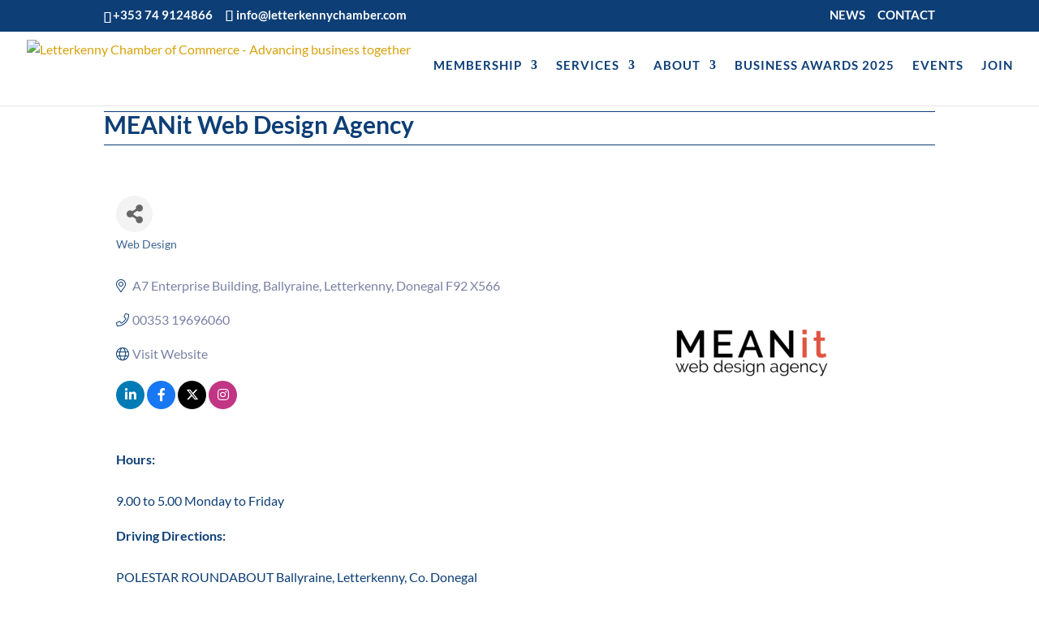

--- FILE ---
content_type: text/html; charset=utf-8
request_url: https://www.google.com/recaptcha/enterprise/anchor?ar=1&k=6LfI_T8rAAAAAMkWHrLP_GfSf3tLy9tKa839wcWa&co=aHR0cHM6Ly9idXNpbmVzcy5sZXR0ZXJrZW5ueWNoYW1iZXIuY29tOjQ0Mw..&hl=en&v=PoyoqOPhxBO7pBk68S4YbpHZ&size=invisible&anchor-ms=20000&execute-ms=30000&cb=lbjlfh536i6u
body_size: 48964
content:
<!DOCTYPE HTML><html dir="ltr" lang="en"><head><meta http-equiv="Content-Type" content="text/html; charset=UTF-8">
<meta http-equiv="X-UA-Compatible" content="IE=edge">
<title>reCAPTCHA</title>
<style type="text/css">
/* cyrillic-ext */
@font-face {
  font-family: 'Roboto';
  font-style: normal;
  font-weight: 400;
  font-stretch: 100%;
  src: url(//fonts.gstatic.com/s/roboto/v48/KFO7CnqEu92Fr1ME7kSn66aGLdTylUAMa3GUBHMdazTgWw.woff2) format('woff2');
  unicode-range: U+0460-052F, U+1C80-1C8A, U+20B4, U+2DE0-2DFF, U+A640-A69F, U+FE2E-FE2F;
}
/* cyrillic */
@font-face {
  font-family: 'Roboto';
  font-style: normal;
  font-weight: 400;
  font-stretch: 100%;
  src: url(//fonts.gstatic.com/s/roboto/v48/KFO7CnqEu92Fr1ME7kSn66aGLdTylUAMa3iUBHMdazTgWw.woff2) format('woff2');
  unicode-range: U+0301, U+0400-045F, U+0490-0491, U+04B0-04B1, U+2116;
}
/* greek-ext */
@font-face {
  font-family: 'Roboto';
  font-style: normal;
  font-weight: 400;
  font-stretch: 100%;
  src: url(//fonts.gstatic.com/s/roboto/v48/KFO7CnqEu92Fr1ME7kSn66aGLdTylUAMa3CUBHMdazTgWw.woff2) format('woff2');
  unicode-range: U+1F00-1FFF;
}
/* greek */
@font-face {
  font-family: 'Roboto';
  font-style: normal;
  font-weight: 400;
  font-stretch: 100%;
  src: url(//fonts.gstatic.com/s/roboto/v48/KFO7CnqEu92Fr1ME7kSn66aGLdTylUAMa3-UBHMdazTgWw.woff2) format('woff2');
  unicode-range: U+0370-0377, U+037A-037F, U+0384-038A, U+038C, U+038E-03A1, U+03A3-03FF;
}
/* math */
@font-face {
  font-family: 'Roboto';
  font-style: normal;
  font-weight: 400;
  font-stretch: 100%;
  src: url(//fonts.gstatic.com/s/roboto/v48/KFO7CnqEu92Fr1ME7kSn66aGLdTylUAMawCUBHMdazTgWw.woff2) format('woff2');
  unicode-range: U+0302-0303, U+0305, U+0307-0308, U+0310, U+0312, U+0315, U+031A, U+0326-0327, U+032C, U+032F-0330, U+0332-0333, U+0338, U+033A, U+0346, U+034D, U+0391-03A1, U+03A3-03A9, U+03B1-03C9, U+03D1, U+03D5-03D6, U+03F0-03F1, U+03F4-03F5, U+2016-2017, U+2034-2038, U+203C, U+2040, U+2043, U+2047, U+2050, U+2057, U+205F, U+2070-2071, U+2074-208E, U+2090-209C, U+20D0-20DC, U+20E1, U+20E5-20EF, U+2100-2112, U+2114-2115, U+2117-2121, U+2123-214F, U+2190, U+2192, U+2194-21AE, U+21B0-21E5, U+21F1-21F2, U+21F4-2211, U+2213-2214, U+2216-22FF, U+2308-230B, U+2310, U+2319, U+231C-2321, U+2336-237A, U+237C, U+2395, U+239B-23B7, U+23D0, U+23DC-23E1, U+2474-2475, U+25AF, U+25B3, U+25B7, U+25BD, U+25C1, U+25CA, U+25CC, U+25FB, U+266D-266F, U+27C0-27FF, U+2900-2AFF, U+2B0E-2B11, U+2B30-2B4C, U+2BFE, U+3030, U+FF5B, U+FF5D, U+1D400-1D7FF, U+1EE00-1EEFF;
}
/* symbols */
@font-face {
  font-family: 'Roboto';
  font-style: normal;
  font-weight: 400;
  font-stretch: 100%;
  src: url(//fonts.gstatic.com/s/roboto/v48/KFO7CnqEu92Fr1ME7kSn66aGLdTylUAMaxKUBHMdazTgWw.woff2) format('woff2');
  unicode-range: U+0001-000C, U+000E-001F, U+007F-009F, U+20DD-20E0, U+20E2-20E4, U+2150-218F, U+2190, U+2192, U+2194-2199, U+21AF, U+21E6-21F0, U+21F3, U+2218-2219, U+2299, U+22C4-22C6, U+2300-243F, U+2440-244A, U+2460-24FF, U+25A0-27BF, U+2800-28FF, U+2921-2922, U+2981, U+29BF, U+29EB, U+2B00-2BFF, U+4DC0-4DFF, U+FFF9-FFFB, U+10140-1018E, U+10190-1019C, U+101A0, U+101D0-101FD, U+102E0-102FB, U+10E60-10E7E, U+1D2C0-1D2D3, U+1D2E0-1D37F, U+1F000-1F0FF, U+1F100-1F1AD, U+1F1E6-1F1FF, U+1F30D-1F30F, U+1F315, U+1F31C, U+1F31E, U+1F320-1F32C, U+1F336, U+1F378, U+1F37D, U+1F382, U+1F393-1F39F, U+1F3A7-1F3A8, U+1F3AC-1F3AF, U+1F3C2, U+1F3C4-1F3C6, U+1F3CA-1F3CE, U+1F3D4-1F3E0, U+1F3ED, U+1F3F1-1F3F3, U+1F3F5-1F3F7, U+1F408, U+1F415, U+1F41F, U+1F426, U+1F43F, U+1F441-1F442, U+1F444, U+1F446-1F449, U+1F44C-1F44E, U+1F453, U+1F46A, U+1F47D, U+1F4A3, U+1F4B0, U+1F4B3, U+1F4B9, U+1F4BB, U+1F4BF, U+1F4C8-1F4CB, U+1F4D6, U+1F4DA, U+1F4DF, U+1F4E3-1F4E6, U+1F4EA-1F4ED, U+1F4F7, U+1F4F9-1F4FB, U+1F4FD-1F4FE, U+1F503, U+1F507-1F50B, U+1F50D, U+1F512-1F513, U+1F53E-1F54A, U+1F54F-1F5FA, U+1F610, U+1F650-1F67F, U+1F687, U+1F68D, U+1F691, U+1F694, U+1F698, U+1F6AD, U+1F6B2, U+1F6B9-1F6BA, U+1F6BC, U+1F6C6-1F6CF, U+1F6D3-1F6D7, U+1F6E0-1F6EA, U+1F6F0-1F6F3, U+1F6F7-1F6FC, U+1F700-1F7FF, U+1F800-1F80B, U+1F810-1F847, U+1F850-1F859, U+1F860-1F887, U+1F890-1F8AD, U+1F8B0-1F8BB, U+1F8C0-1F8C1, U+1F900-1F90B, U+1F93B, U+1F946, U+1F984, U+1F996, U+1F9E9, U+1FA00-1FA6F, U+1FA70-1FA7C, U+1FA80-1FA89, U+1FA8F-1FAC6, U+1FACE-1FADC, U+1FADF-1FAE9, U+1FAF0-1FAF8, U+1FB00-1FBFF;
}
/* vietnamese */
@font-face {
  font-family: 'Roboto';
  font-style: normal;
  font-weight: 400;
  font-stretch: 100%;
  src: url(//fonts.gstatic.com/s/roboto/v48/KFO7CnqEu92Fr1ME7kSn66aGLdTylUAMa3OUBHMdazTgWw.woff2) format('woff2');
  unicode-range: U+0102-0103, U+0110-0111, U+0128-0129, U+0168-0169, U+01A0-01A1, U+01AF-01B0, U+0300-0301, U+0303-0304, U+0308-0309, U+0323, U+0329, U+1EA0-1EF9, U+20AB;
}
/* latin-ext */
@font-face {
  font-family: 'Roboto';
  font-style: normal;
  font-weight: 400;
  font-stretch: 100%;
  src: url(//fonts.gstatic.com/s/roboto/v48/KFO7CnqEu92Fr1ME7kSn66aGLdTylUAMa3KUBHMdazTgWw.woff2) format('woff2');
  unicode-range: U+0100-02BA, U+02BD-02C5, U+02C7-02CC, U+02CE-02D7, U+02DD-02FF, U+0304, U+0308, U+0329, U+1D00-1DBF, U+1E00-1E9F, U+1EF2-1EFF, U+2020, U+20A0-20AB, U+20AD-20C0, U+2113, U+2C60-2C7F, U+A720-A7FF;
}
/* latin */
@font-face {
  font-family: 'Roboto';
  font-style: normal;
  font-weight: 400;
  font-stretch: 100%;
  src: url(//fonts.gstatic.com/s/roboto/v48/KFO7CnqEu92Fr1ME7kSn66aGLdTylUAMa3yUBHMdazQ.woff2) format('woff2');
  unicode-range: U+0000-00FF, U+0131, U+0152-0153, U+02BB-02BC, U+02C6, U+02DA, U+02DC, U+0304, U+0308, U+0329, U+2000-206F, U+20AC, U+2122, U+2191, U+2193, U+2212, U+2215, U+FEFF, U+FFFD;
}
/* cyrillic-ext */
@font-face {
  font-family: 'Roboto';
  font-style: normal;
  font-weight: 500;
  font-stretch: 100%;
  src: url(//fonts.gstatic.com/s/roboto/v48/KFO7CnqEu92Fr1ME7kSn66aGLdTylUAMa3GUBHMdazTgWw.woff2) format('woff2');
  unicode-range: U+0460-052F, U+1C80-1C8A, U+20B4, U+2DE0-2DFF, U+A640-A69F, U+FE2E-FE2F;
}
/* cyrillic */
@font-face {
  font-family: 'Roboto';
  font-style: normal;
  font-weight: 500;
  font-stretch: 100%;
  src: url(//fonts.gstatic.com/s/roboto/v48/KFO7CnqEu92Fr1ME7kSn66aGLdTylUAMa3iUBHMdazTgWw.woff2) format('woff2');
  unicode-range: U+0301, U+0400-045F, U+0490-0491, U+04B0-04B1, U+2116;
}
/* greek-ext */
@font-face {
  font-family: 'Roboto';
  font-style: normal;
  font-weight: 500;
  font-stretch: 100%;
  src: url(//fonts.gstatic.com/s/roboto/v48/KFO7CnqEu92Fr1ME7kSn66aGLdTylUAMa3CUBHMdazTgWw.woff2) format('woff2');
  unicode-range: U+1F00-1FFF;
}
/* greek */
@font-face {
  font-family: 'Roboto';
  font-style: normal;
  font-weight: 500;
  font-stretch: 100%;
  src: url(//fonts.gstatic.com/s/roboto/v48/KFO7CnqEu92Fr1ME7kSn66aGLdTylUAMa3-UBHMdazTgWw.woff2) format('woff2');
  unicode-range: U+0370-0377, U+037A-037F, U+0384-038A, U+038C, U+038E-03A1, U+03A3-03FF;
}
/* math */
@font-face {
  font-family: 'Roboto';
  font-style: normal;
  font-weight: 500;
  font-stretch: 100%;
  src: url(//fonts.gstatic.com/s/roboto/v48/KFO7CnqEu92Fr1ME7kSn66aGLdTylUAMawCUBHMdazTgWw.woff2) format('woff2');
  unicode-range: U+0302-0303, U+0305, U+0307-0308, U+0310, U+0312, U+0315, U+031A, U+0326-0327, U+032C, U+032F-0330, U+0332-0333, U+0338, U+033A, U+0346, U+034D, U+0391-03A1, U+03A3-03A9, U+03B1-03C9, U+03D1, U+03D5-03D6, U+03F0-03F1, U+03F4-03F5, U+2016-2017, U+2034-2038, U+203C, U+2040, U+2043, U+2047, U+2050, U+2057, U+205F, U+2070-2071, U+2074-208E, U+2090-209C, U+20D0-20DC, U+20E1, U+20E5-20EF, U+2100-2112, U+2114-2115, U+2117-2121, U+2123-214F, U+2190, U+2192, U+2194-21AE, U+21B0-21E5, U+21F1-21F2, U+21F4-2211, U+2213-2214, U+2216-22FF, U+2308-230B, U+2310, U+2319, U+231C-2321, U+2336-237A, U+237C, U+2395, U+239B-23B7, U+23D0, U+23DC-23E1, U+2474-2475, U+25AF, U+25B3, U+25B7, U+25BD, U+25C1, U+25CA, U+25CC, U+25FB, U+266D-266F, U+27C0-27FF, U+2900-2AFF, U+2B0E-2B11, U+2B30-2B4C, U+2BFE, U+3030, U+FF5B, U+FF5D, U+1D400-1D7FF, U+1EE00-1EEFF;
}
/* symbols */
@font-face {
  font-family: 'Roboto';
  font-style: normal;
  font-weight: 500;
  font-stretch: 100%;
  src: url(//fonts.gstatic.com/s/roboto/v48/KFO7CnqEu92Fr1ME7kSn66aGLdTylUAMaxKUBHMdazTgWw.woff2) format('woff2');
  unicode-range: U+0001-000C, U+000E-001F, U+007F-009F, U+20DD-20E0, U+20E2-20E4, U+2150-218F, U+2190, U+2192, U+2194-2199, U+21AF, U+21E6-21F0, U+21F3, U+2218-2219, U+2299, U+22C4-22C6, U+2300-243F, U+2440-244A, U+2460-24FF, U+25A0-27BF, U+2800-28FF, U+2921-2922, U+2981, U+29BF, U+29EB, U+2B00-2BFF, U+4DC0-4DFF, U+FFF9-FFFB, U+10140-1018E, U+10190-1019C, U+101A0, U+101D0-101FD, U+102E0-102FB, U+10E60-10E7E, U+1D2C0-1D2D3, U+1D2E0-1D37F, U+1F000-1F0FF, U+1F100-1F1AD, U+1F1E6-1F1FF, U+1F30D-1F30F, U+1F315, U+1F31C, U+1F31E, U+1F320-1F32C, U+1F336, U+1F378, U+1F37D, U+1F382, U+1F393-1F39F, U+1F3A7-1F3A8, U+1F3AC-1F3AF, U+1F3C2, U+1F3C4-1F3C6, U+1F3CA-1F3CE, U+1F3D4-1F3E0, U+1F3ED, U+1F3F1-1F3F3, U+1F3F5-1F3F7, U+1F408, U+1F415, U+1F41F, U+1F426, U+1F43F, U+1F441-1F442, U+1F444, U+1F446-1F449, U+1F44C-1F44E, U+1F453, U+1F46A, U+1F47D, U+1F4A3, U+1F4B0, U+1F4B3, U+1F4B9, U+1F4BB, U+1F4BF, U+1F4C8-1F4CB, U+1F4D6, U+1F4DA, U+1F4DF, U+1F4E3-1F4E6, U+1F4EA-1F4ED, U+1F4F7, U+1F4F9-1F4FB, U+1F4FD-1F4FE, U+1F503, U+1F507-1F50B, U+1F50D, U+1F512-1F513, U+1F53E-1F54A, U+1F54F-1F5FA, U+1F610, U+1F650-1F67F, U+1F687, U+1F68D, U+1F691, U+1F694, U+1F698, U+1F6AD, U+1F6B2, U+1F6B9-1F6BA, U+1F6BC, U+1F6C6-1F6CF, U+1F6D3-1F6D7, U+1F6E0-1F6EA, U+1F6F0-1F6F3, U+1F6F7-1F6FC, U+1F700-1F7FF, U+1F800-1F80B, U+1F810-1F847, U+1F850-1F859, U+1F860-1F887, U+1F890-1F8AD, U+1F8B0-1F8BB, U+1F8C0-1F8C1, U+1F900-1F90B, U+1F93B, U+1F946, U+1F984, U+1F996, U+1F9E9, U+1FA00-1FA6F, U+1FA70-1FA7C, U+1FA80-1FA89, U+1FA8F-1FAC6, U+1FACE-1FADC, U+1FADF-1FAE9, U+1FAF0-1FAF8, U+1FB00-1FBFF;
}
/* vietnamese */
@font-face {
  font-family: 'Roboto';
  font-style: normal;
  font-weight: 500;
  font-stretch: 100%;
  src: url(//fonts.gstatic.com/s/roboto/v48/KFO7CnqEu92Fr1ME7kSn66aGLdTylUAMa3OUBHMdazTgWw.woff2) format('woff2');
  unicode-range: U+0102-0103, U+0110-0111, U+0128-0129, U+0168-0169, U+01A0-01A1, U+01AF-01B0, U+0300-0301, U+0303-0304, U+0308-0309, U+0323, U+0329, U+1EA0-1EF9, U+20AB;
}
/* latin-ext */
@font-face {
  font-family: 'Roboto';
  font-style: normal;
  font-weight: 500;
  font-stretch: 100%;
  src: url(//fonts.gstatic.com/s/roboto/v48/KFO7CnqEu92Fr1ME7kSn66aGLdTylUAMa3KUBHMdazTgWw.woff2) format('woff2');
  unicode-range: U+0100-02BA, U+02BD-02C5, U+02C7-02CC, U+02CE-02D7, U+02DD-02FF, U+0304, U+0308, U+0329, U+1D00-1DBF, U+1E00-1E9F, U+1EF2-1EFF, U+2020, U+20A0-20AB, U+20AD-20C0, U+2113, U+2C60-2C7F, U+A720-A7FF;
}
/* latin */
@font-face {
  font-family: 'Roboto';
  font-style: normal;
  font-weight: 500;
  font-stretch: 100%;
  src: url(//fonts.gstatic.com/s/roboto/v48/KFO7CnqEu92Fr1ME7kSn66aGLdTylUAMa3yUBHMdazQ.woff2) format('woff2');
  unicode-range: U+0000-00FF, U+0131, U+0152-0153, U+02BB-02BC, U+02C6, U+02DA, U+02DC, U+0304, U+0308, U+0329, U+2000-206F, U+20AC, U+2122, U+2191, U+2193, U+2212, U+2215, U+FEFF, U+FFFD;
}
/* cyrillic-ext */
@font-face {
  font-family: 'Roboto';
  font-style: normal;
  font-weight: 900;
  font-stretch: 100%;
  src: url(//fonts.gstatic.com/s/roboto/v48/KFO7CnqEu92Fr1ME7kSn66aGLdTylUAMa3GUBHMdazTgWw.woff2) format('woff2');
  unicode-range: U+0460-052F, U+1C80-1C8A, U+20B4, U+2DE0-2DFF, U+A640-A69F, U+FE2E-FE2F;
}
/* cyrillic */
@font-face {
  font-family: 'Roboto';
  font-style: normal;
  font-weight: 900;
  font-stretch: 100%;
  src: url(//fonts.gstatic.com/s/roboto/v48/KFO7CnqEu92Fr1ME7kSn66aGLdTylUAMa3iUBHMdazTgWw.woff2) format('woff2');
  unicode-range: U+0301, U+0400-045F, U+0490-0491, U+04B0-04B1, U+2116;
}
/* greek-ext */
@font-face {
  font-family: 'Roboto';
  font-style: normal;
  font-weight: 900;
  font-stretch: 100%;
  src: url(//fonts.gstatic.com/s/roboto/v48/KFO7CnqEu92Fr1ME7kSn66aGLdTylUAMa3CUBHMdazTgWw.woff2) format('woff2');
  unicode-range: U+1F00-1FFF;
}
/* greek */
@font-face {
  font-family: 'Roboto';
  font-style: normal;
  font-weight: 900;
  font-stretch: 100%;
  src: url(//fonts.gstatic.com/s/roboto/v48/KFO7CnqEu92Fr1ME7kSn66aGLdTylUAMa3-UBHMdazTgWw.woff2) format('woff2');
  unicode-range: U+0370-0377, U+037A-037F, U+0384-038A, U+038C, U+038E-03A1, U+03A3-03FF;
}
/* math */
@font-face {
  font-family: 'Roboto';
  font-style: normal;
  font-weight: 900;
  font-stretch: 100%;
  src: url(//fonts.gstatic.com/s/roboto/v48/KFO7CnqEu92Fr1ME7kSn66aGLdTylUAMawCUBHMdazTgWw.woff2) format('woff2');
  unicode-range: U+0302-0303, U+0305, U+0307-0308, U+0310, U+0312, U+0315, U+031A, U+0326-0327, U+032C, U+032F-0330, U+0332-0333, U+0338, U+033A, U+0346, U+034D, U+0391-03A1, U+03A3-03A9, U+03B1-03C9, U+03D1, U+03D5-03D6, U+03F0-03F1, U+03F4-03F5, U+2016-2017, U+2034-2038, U+203C, U+2040, U+2043, U+2047, U+2050, U+2057, U+205F, U+2070-2071, U+2074-208E, U+2090-209C, U+20D0-20DC, U+20E1, U+20E5-20EF, U+2100-2112, U+2114-2115, U+2117-2121, U+2123-214F, U+2190, U+2192, U+2194-21AE, U+21B0-21E5, U+21F1-21F2, U+21F4-2211, U+2213-2214, U+2216-22FF, U+2308-230B, U+2310, U+2319, U+231C-2321, U+2336-237A, U+237C, U+2395, U+239B-23B7, U+23D0, U+23DC-23E1, U+2474-2475, U+25AF, U+25B3, U+25B7, U+25BD, U+25C1, U+25CA, U+25CC, U+25FB, U+266D-266F, U+27C0-27FF, U+2900-2AFF, U+2B0E-2B11, U+2B30-2B4C, U+2BFE, U+3030, U+FF5B, U+FF5D, U+1D400-1D7FF, U+1EE00-1EEFF;
}
/* symbols */
@font-face {
  font-family: 'Roboto';
  font-style: normal;
  font-weight: 900;
  font-stretch: 100%;
  src: url(//fonts.gstatic.com/s/roboto/v48/KFO7CnqEu92Fr1ME7kSn66aGLdTylUAMaxKUBHMdazTgWw.woff2) format('woff2');
  unicode-range: U+0001-000C, U+000E-001F, U+007F-009F, U+20DD-20E0, U+20E2-20E4, U+2150-218F, U+2190, U+2192, U+2194-2199, U+21AF, U+21E6-21F0, U+21F3, U+2218-2219, U+2299, U+22C4-22C6, U+2300-243F, U+2440-244A, U+2460-24FF, U+25A0-27BF, U+2800-28FF, U+2921-2922, U+2981, U+29BF, U+29EB, U+2B00-2BFF, U+4DC0-4DFF, U+FFF9-FFFB, U+10140-1018E, U+10190-1019C, U+101A0, U+101D0-101FD, U+102E0-102FB, U+10E60-10E7E, U+1D2C0-1D2D3, U+1D2E0-1D37F, U+1F000-1F0FF, U+1F100-1F1AD, U+1F1E6-1F1FF, U+1F30D-1F30F, U+1F315, U+1F31C, U+1F31E, U+1F320-1F32C, U+1F336, U+1F378, U+1F37D, U+1F382, U+1F393-1F39F, U+1F3A7-1F3A8, U+1F3AC-1F3AF, U+1F3C2, U+1F3C4-1F3C6, U+1F3CA-1F3CE, U+1F3D4-1F3E0, U+1F3ED, U+1F3F1-1F3F3, U+1F3F5-1F3F7, U+1F408, U+1F415, U+1F41F, U+1F426, U+1F43F, U+1F441-1F442, U+1F444, U+1F446-1F449, U+1F44C-1F44E, U+1F453, U+1F46A, U+1F47D, U+1F4A3, U+1F4B0, U+1F4B3, U+1F4B9, U+1F4BB, U+1F4BF, U+1F4C8-1F4CB, U+1F4D6, U+1F4DA, U+1F4DF, U+1F4E3-1F4E6, U+1F4EA-1F4ED, U+1F4F7, U+1F4F9-1F4FB, U+1F4FD-1F4FE, U+1F503, U+1F507-1F50B, U+1F50D, U+1F512-1F513, U+1F53E-1F54A, U+1F54F-1F5FA, U+1F610, U+1F650-1F67F, U+1F687, U+1F68D, U+1F691, U+1F694, U+1F698, U+1F6AD, U+1F6B2, U+1F6B9-1F6BA, U+1F6BC, U+1F6C6-1F6CF, U+1F6D3-1F6D7, U+1F6E0-1F6EA, U+1F6F0-1F6F3, U+1F6F7-1F6FC, U+1F700-1F7FF, U+1F800-1F80B, U+1F810-1F847, U+1F850-1F859, U+1F860-1F887, U+1F890-1F8AD, U+1F8B0-1F8BB, U+1F8C0-1F8C1, U+1F900-1F90B, U+1F93B, U+1F946, U+1F984, U+1F996, U+1F9E9, U+1FA00-1FA6F, U+1FA70-1FA7C, U+1FA80-1FA89, U+1FA8F-1FAC6, U+1FACE-1FADC, U+1FADF-1FAE9, U+1FAF0-1FAF8, U+1FB00-1FBFF;
}
/* vietnamese */
@font-face {
  font-family: 'Roboto';
  font-style: normal;
  font-weight: 900;
  font-stretch: 100%;
  src: url(//fonts.gstatic.com/s/roboto/v48/KFO7CnqEu92Fr1ME7kSn66aGLdTylUAMa3OUBHMdazTgWw.woff2) format('woff2');
  unicode-range: U+0102-0103, U+0110-0111, U+0128-0129, U+0168-0169, U+01A0-01A1, U+01AF-01B0, U+0300-0301, U+0303-0304, U+0308-0309, U+0323, U+0329, U+1EA0-1EF9, U+20AB;
}
/* latin-ext */
@font-face {
  font-family: 'Roboto';
  font-style: normal;
  font-weight: 900;
  font-stretch: 100%;
  src: url(//fonts.gstatic.com/s/roboto/v48/KFO7CnqEu92Fr1ME7kSn66aGLdTylUAMa3KUBHMdazTgWw.woff2) format('woff2');
  unicode-range: U+0100-02BA, U+02BD-02C5, U+02C7-02CC, U+02CE-02D7, U+02DD-02FF, U+0304, U+0308, U+0329, U+1D00-1DBF, U+1E00-1E9F, U+1EF2-1EFF, U+2020, U+20A0-20AB, U+20AD-20C0, U+2113, U+2C60-2C7F, U+A720-A7FF;
}
/* latin */
@font-face {
  font-family: 'Roboto';
  font-style: normal;
  font-weight: 900;
  font-stretch: 100%;
  src: url(//fonts.gstatic.com/s/roboto/v48/KFO7CnqEu92Fr1ME7kSn66aGLdTylUAMa3yUBHMdazQ.woff2) format('woff2');
  unicode-range: U+0000-00FF, U+0131, U+0152-0153, U+02BB-02BC, U+02C6, U+02DA, U+02DC, U+0304, U+0308, U+0329, U+2000-206F, U+20AC, U+2122, U+2191, U+2193, U+2212, U+2215, U+FEFF, U+FFFD;
}

</style>
<link rel="stylesheet" type="text/css" href="https://www.gstatic.com/recaptcha/releases/PoyoqOPhxBO7pBk68S4YbpHZ/styles__ltr.css">
<script nonce="B0SttLflH1qRSfq44x7dcg" type="text/javascript">window['__recaptcha_api'] = 'https://www.google.com/recaptcha/enterprise/';</script>
<script type="text/javascript" src="https://www.gstatic.com/recaptcha/releases/PoyoqOPhxBO7pBk68S4YbpHZ/recaptcha__en.js" nonce="B0SttLflH1qRSfq44x7dcg">
      
    </script></head>
<body><div id="rc-anchor-alert" class="rc-anchor-alert"></div>
<input type="hidden" id="recaptcha-token" value="[base64]">
<script type="text/javascript" nonce="B0SttLflH1qRSfq44x7dcg">
      recaptcha.anchor.Main.init("[\x22ainput\x22,[\x22bgdata\x22,\x22\x22,\[base64]/[base64]/[base64]/[base64]/cjw8ejpyPj4+eil9Y2F0Y2gobCl7dGhyb3cgbDt9fSxIPWZ1bmN0aW9uKHcsdCx6KXtpZih3PT0xOTR8fHc9PTIwOCl0LnZbd10/dC52W3ddLmNvbmNhdCh6KTp0LnZbd109b2Yoeix0KTtlbHNle2lmKHQuYkImJnchPTMxNylyZXR1cm47dz09NjZ8fHc9PTEyMnx8dz09NDcwfHx3PT00NHx8dz09NDE2fHx3PT0zOTd8fHc9PTQyMXx8dz09Njh8fHc9PTcwfHx3PT0xODQ/[base64]/[base64]/[base64]/bmV3IGRbVl0oSlswXSk6cD09Mj9uZXcgZFtWXShKWzBdLEpbMV0pOnA9PTM/bmV3IGRbVl0oSlswXSxKWzFdLEpbMl0pOnA9PTQ/[base64]/[base64]/[base64]/[base64]\x22,\[base64]\\u003d\\u003d\x22,\x22w7VaAsO/eWLCvFd/w5wiHGVUMUzCgsKcwoYeUcORw77Dq8Odw7BFVwZhKsOsw51Ww4FVKy4aT3zCs8KYFH7DusO6w5QPIijDgMKJwq3CvGPDoT3Dl8KITkPDsg0dHlbDosOIwq3ClcKhaMOLD09KwpE4w6/CscOCw7PDsRQ1ZXFvEQ1Fw71ZwpI/w7AKRMKEwrhdwqYmwrnCosODEsKrOi9veATDjsO9w64vEMKDwoEEXsK6wo1dGcOVAsOlb8O5PMKWwrrDjxrDpMKNVEVgf8ODw418wr/Cv0J0X8KFwpo+JxPCuQ45MBIEWT7Dr8KGw7zChk7ChsKFw408w4Ucwq4jPcOPwr8uw6kHw6nDr0RGK8KQw6UEw5kSwozCskESDWbCu8OOfTMbw6zCvsOIwovCs2HDtcKQEVodMG8GwrgswpHDtA/Cn0hiwqxiZkjCmcKcWMOCY8KqwrbDg8KJwo7CkznDhG4Yw5PDmsKZwplZecK7EXLCt8O2XHTDpT90w55KwrIMPRPCtUpsw7rCvsKWwrErw7Evwp/CsUtRfcKKwpASwpVAwqQbdjLChE3DnjlOw4fCrMKyw6rClX8SwpFTDhvDhS/DscKUcsOBwqfDgjzCm8O6wo0jwrYBwophN1DCvlscEsOLwpU5YlHDtsKewptiw70fEsKzesKALRdBwop0w7lBw4Qjw4tSw7cFwrTDvsKEE8O2UMOrwox9SsKsc8KlwrpFwo/Cg8Oew6HDhX7DvMKuWRYRU8KOwo/DlsOXDcOMwrzCqyU0w64Cw5dWwojDinnDncOGTcOmRMKwSMOpG8OLN8Oow6fCon7DkMKNw4zCg3PCqkfCmBvChgXDgMOkwpd8JcOwLsKTAsK7w5J0w59DwoUEw4tTw4YOwrgkGHNnJcKEwq0sw47CswESHDANw4/[base64]/w65UOsKcb8OxexjCtQB3VX4lOsONY8Kzw5EVP0HDsALCjXvDv8OlwqTDmTU8wpjDukTCkAfCucKzEcO7fcK5wozDpcO/[base64]/JsOAwqE5w7IAVcKZw5srbRp8DsKVNMKXw5jDtcOfM8OvdFfDpEJXIA8nckoqwpDCgcO0LcK8DcOuwofDpxPCuF3CuyxAwpVJw4bDq10zPUJADsORWjdLw7jCqQTCksKDw6lwwqPDm8Knw7PCpsK6w44KwrvCh2tUw6nCrcKGw73CpsKqw7/DnRQhwrhcw7LDkMOjwpvDn2vCg8OewrEdMCkgXEfDnkd7SkLDnTHDjyZ9KMKCwrPDtEfCjlxkJsK7w7BIJcKNMC/CnsK9woFSAcOtFD7CssOLwq/Dk8KMwpLCmyfCrmgyFSIow77DkMOKNsKRVhBRd8K1w5xIw6rChsOnwrDDhsKNwq/[base64]/Ds8OEwpjDilLCt8KAw5Qww5kGw618PMKBw4vCm27CkCPCsEBmLcKzE8KqDEsTw6k/TcOrwpsEwohGW8K4w40ww7ZwYsOMw5p5HsOOGcOYw7IwwpkeCcO2wrNIShpfXXF4w4gXGDjDj3pgworCvm7Dg8KaUzPCvcKmwp/DtsOSwrYtwod4IjQUBAtcBcOew40QaXNdwppYVMKKwpLDlMOVRjjDicKsw5lwBAHCtDMTwpxXwopoC8K1wqLCrgssT8Omw7MTwrXCjhjCjcKASsKLDcO+XnPDvzXDv8KJw6LDjUkmKMO5wp/CksOgHyjCuMO5wpdewp/CnMOiT8OVw67CvcKFwoPCjsO1w5/CjcOxX8Oxw5vDgW47JEvCqcOkw6/DksKGUmQwM8KiY2NDwrw3w4nDlsOQwqXCrlbCokRTw5l3NcOKJcOxAsKawoAnw7TDnVE1wqNow67CosKvw4gzw6Blw7HDmsKPSgoOwpwpEMKPXsO/VsOwbgrCjistVMObwoLCrsOvwpEpwpFCwphIwo4kwpUQYkXDog1FCA3CtMK/[base64]/CtE0KUMKVLcKUal8gwp/CjsOpLcKpRsKwOWoBw6jClS0oLgsywrXDhwHDpcKvw5fDmHPCucO/KBfCvMOmPMK3wqHDsnRkW8KvC8O+dsKjOsOOw7bCgH3Ck8KiV2UGwpZXJcO3SEMFWcOuccORwq7CusKgw7XDhcK/LMKCX09HwrnCisKhw45OwqLDulTCtMOtwr3Ck3fDjU/DrH8rw6bCqUh6w4HCjC/Do2xpwofDhW/ChsOwbUXCj8OfwqZpMcKdfmZxMsOBw7Rvw73DgcKvwoLCqSEFNcOUw57Dg8KLwoxKwqczfMK9b23Dg3HDnMONwrfCrsKgwoRxwrTDvDXCmBTCksKsw7xZSkdqXnfCoynCjiPClcKHwo3CjsKTLsOgM8O0wosGXMK3w4pHwpZZwppAw6VGB8Ouwp3Cij/[base64]/CiMK6WsKZwpPCk8ODw6UmKA7DuMK+ZsKsw6paIcOcw5skwpfCnsKDNMOPw5AKw7YwfsObcUbCpsOzwowRw5HCm8K2w5HDu8O6DhfDpsKCJzPCkWbCtQzCqMO8w7toSsOfTHpjehFAF3Eqw7vCnREIw7LDmE/DhcOewqEww7rCtGoRCQ3DuhxmDF3Cl28+w4wkWijCt8Oiw6jChTYSw7lGw5PDl8KdwovCqnHCtMODwrsAwqDClsOlTcK3ETkMw6saHcK9W8KVbSFAa8Okwp/Cs0vDqVRNw4JQLcKBw4jDksOdw6dYZ8Opw47ChV/[base64]/wqHCqcOhw7nCicK3wo7DilVCw4A5OlPDisKlwrcZVsKoBGw2wqM7MMKjw4/ClWcHw7nCpGfDg8Oqw6gXEzvCmMKxwrtkZTfDicOCOcOKVcKzw4IEw7INDB3Dg8OAK8OuPsOzLU/DtBccwoHCr8OWM2vCqUPDl3IYw67CvCdCF8K/FcKIwp3CvlBxwqPDlUXCtjrCmV3CqlLDoA7CnMKgwptQBMKMQifCqy/CkcOwAsOIWlLDlXzCjEPDqhbCuMOpCiNLwpIGw6nDp8KJwrfDoGvDuMKmw47ChcKgJAvChT3DicOVDMKCa8O0RsKgU8KNw4zDk8KCw5UadhrCqRvCusKeVMKEwp7Do8OaQFILZ8OOw55iYgUGwqJlIS7CnsKhFcKPwpwyX8K8w6Zvw7XDk8KRwrDDicKCw6PCrsKCeR/[base64]/Fx5KNsOdwpp6wpPClsOOJ0DDqx/[base64]/TREOEsKrOMOfP3peworDosOcAsORVAosw5DCo2PCnWh5FMKycx1Qwp7CpcKnw6LDnFhTwrgEwoDDkETCnmXCgcOMwoTCiVxTEcKawpzCsFPCrUNuwrxjw6TDksK/CSV8wp0iwo7Dl8Ouw6dmGVTDjMOFOMOHKsK+DXhFUh0KSMOjw7REEjPCmMOzZsKNVsOrwqDCgMOYwoJLHcKqGMKiI2dmZcKHf8OHAMO9w7RKIsOBwo3CucO9QCjDo2fDgMK0KcKawoonw4jDmMOKw6XCuMK/BGDDvsOGLnDDnMKwwoDChMKBHU3CvMKqVMKLwp4Fwp/CssKYZDDCvXdQXsK8wovCiA7Cl29YalHDrsOVQ1LCj2LCh8OHIDMwME7DpiPCjMKRfQ3CrVbDscKvUcOjw5lQw5DDosOcwpNYw5PDrhJtwpvDoQnDrhXCosOnw7cKbjPCmsKaw5/[base64]/w7tnVHrDhsOhwqvChcO4EAfCh2fDjTPCg8Kiwo5bVnTCh8KWw6pRw5bCkFscCcO+w6k6CEDDnFJHw6zCtcOJHMORTcOEw6FGEcOlw7/DrcOZw7Npa8OPwpDDnAJ/RcK4wqXCsnLCisKPE1t9ecKbDsKGw5Z5IsKqwochcX0yw6kPwrQmw43CpQvDscKVFEE6wq8Vwqlcwp0fw5QGZMKITcO9e8Ofwql9w5whwpDCpz0rwosow6/CvgbCkRhfVQ1mw6R2LMOVwq3CtsO/wo3DgsOkwrYbwoY9wpEtw49iwpbCvmPCn8KVMcK/[base64]/DjcKyNcK5wohzA37ClxDClScaw4XDkljDpcOrwq8MMS9yRhpFKwEtOcOlw5ssdGjDh8Orw7HDo8Olw5fDu2fDiMKqw6nDoMO+w7IfYGjCpzcHw4zDicOJDsO6w7zDgT/CmzkYw5wPw4dpY8O/wrrCrMO/TAZCHznCkipDw6rCoMKmw7NSUVXDsBIKw4J7a8OhwrrCqjIFw5sqBsOXwrgZw4J3SC1SwqsUIx8hMDvCl8K7w7AGwojCm3RIW8KvScOEwpFzLCbDnwA6w7IHIcOJwokKPwXDlMKCwod/fC0+wqnDjQsSTSJawpxkWMKPbcO+DE9KQMOPByzDu33CviAoNyZgeMOLw5HCgE9Tw4YoMkokw71yYULDvBTCmcOKNAFaccOrEMOAwo0MwozCksKGQUV+w6zCjEhwwqkPCMOtbw4UNhIodcK2w4vDhcOVwq/CuMOCw4t3wrRfYhvDn8KBRVTCiixvwoJkb8KlwprCkMKZw77DvsOrwp4wwpJcw5LDuMKddMKkwpTCqw84SmXDncOlw6x/woowwqpFw6zCrx1PGkZcAUZFR8OyEsOdSsKmwp7DrsKKaMOYw44fwqBRw4gbLS/CnxQ4cQvCnRHCvcKWwqbCmWpRX8O5w6HDicK/RMOww5vCgGROw4XCrnApw4M+P8KJT2bCr2ZUaMKjPMOTJsKRw691wqtbaMOEw4PCi8OebnbDmsKUwpzCusK/w6NVwo8hWU8/[base64]/U8Kow5wHwp3DrQ7Cmg/Dsj/Co8OUwpLCssOPZgoHbsONw7HDjcOmw5/CvsK3PWLClHXDnMOxf8KFw4B/wqfDg8OSwoBYw7dcejEqw6zCksOPBcOXw4BFwpXDqlnCkTPCksK/[base64]/[base64]/DlcOWw7fDiEbDrwEPwrRJwqTDj8KGC8KNesO/dsONwpB+w6lNwqUBwrI8w6zDtk3DscKFwoDDq8Kvw7TDpsOzw59iBCXDultbw7MMGcOkwrFvecOLfhpewplIwpdWw7zCnlnDii/CmQLDojEJAwt9M8KRYhHCgsK6wq98N8OTWMOMw4PCoj3CscKFX8Ohw7pOwoACOhozw5RFwrARPMOdZMKsdFd4wp3DpMOVw5PDiMOjHsKrw4vCi8O4G8KsKHzCpHTCphbComzCqcOIwo7Ds8O/w7rCuxlGHQ4ldcK9w6/CsQBVwooSYyLDkgDDk8O0wobCtRrDiHrCt8KXw7TDhcOFw7PDqDg4c8K9VMKQM2jDixnDjF7Di8OKaBLCrh1vwo5TwprCiMKpF094woohw43CsjvDgQTDqgvCu8O+ZwvDsE04Kxghw7pvwoHCmsOpeDhgw6wAbVgIbH4RPx/[base64]/Dm8KMQB02wqHChD7Cg8KFw6kfEsKkw5bDs8KLLVrDjMKHS2vCnjs9w7jDiyMHw4cUwpU2wo0xw4vDhsOrIMK9w7FZfRA6fcO3w4JQwoQPdSFFPwLDlwzCq25tw4jDkj9nNSc+w45yw6vDs8OkIMKbw5PCuMKQFsO7OcOHwqcMw7bCsUZbwpt/wrdoCcOuw6/CnsOkQFDCosOMwpxYPMOgwojDksKeEcOWwrFrbWzDqEYlwojCqjrDm8KiGcOFLwZiw4HCnz8Xw7B8VMKADU3CrcKJw6Ijw4nCi8K2S8Ohw5M/LMObCcOtw6U3w6Jqw7vCicOPwosgw4zCg8KdwqrCh8KuJMOhw4wraVVQZsK9TmXChk7CpRTDp8K8YVwBwpx/w5Mrw5nCkSZjw7rCv8K6wocDHMKnwp/[base64]/DvsOdw7PCkXoMw5jCiT7DocOfw69uYsKXLMO2w4DCqWFII8Kzw7wdLMOrw59owqFpJwxUw7/ClcOWwp8QT8KGw6bCjXd3VcOQwrYcb8KVw6JmQsOuw4TChlHCusKXVMOHAwLDrjY5w6LCgB/Ds2Yfw6B9TxRNdj0Pw4dJfBlpw4jDmQF8AsOEZ8KfMxtcEE3CtsKswrZHw4LDjHgCwrHCinZ7EMKwV8K/bHLCvWzDv8K8M8Kuwp/DmMOyHcKNccK3NTsiw4B8wqfCqQVPc8OcwqA5w5vCuMOIEirDrcOVwrliMyTCmzhPw7bDlUvDjMOcC8OhUcOjWsONQB3Dr1kHMcKPZMOrwpjDqGZSHsOowpBpEgLCkMOXwq7DusOsMGFiwp3CjH/CvAYhw6YQw4lbwp3CmQwow6ofwqwJw5TCmMKKwrlvPiBRElwCBVbCuUfDtMO0wp5/[base64]/SDxmw6gzL3/CrcKJwqd1woI5wqPDhcKsw5ENwpxgwqDDiMKDwqLCrWXDv8O8VjBqHEZOwolBwrI2U8OXw6LDk1gGISTDmMKMw6ZIwrEqZMKpw6R2dlHCnRtywpgswpXDgjzDmCAxw6fDil/CphXDu8O1w5EmCicDw5JQLcKsWcKiw7LClmLCowjCtRvCgMOqw4vDscKxYMOLLcOKw75Gwr8zO10QQsOqEMKAwpU9PXJ8LAcDdcO2Pih9DhTCgsOWw54owrovG0nDg8OFesO6FcKJw7nDt8K/Ly5kw4DCgxVIwr9qIcKjAcKFwq/[base64]/[base64]/Drm7DkTRpwrQdw7vCunnCkcOUw7h0IA0cY8Olw4/[base64]/wqpJUXRgTkbCtDjCrsK6w4jDqMK1EQfDl8O0w63DisKtNDNvB3zCmMODR2LCqiExwrdGw6JHHGjDlcObw5x+JmhDWcK2w7Z/IsKIwp5PD2BZEwzDggR3Q8OAw7ZnwozCsCTClsO3woc6EcKYUCVEA1t/wq7DmMOXAMKow77DgTd2ZmDCmHIhwpB0w6rCpmBBVkxtwoPCiDodd1koD8O/QMOdw7wTw7XDtQrDll1Nw6/DpzV3w4rCh14jMsOOwrRXw4/Dg8OVw4HCrcKCPsO/w4rDn1lbw5FMwo5pAMKCLcKzwp8wa8OGwoQiw4gASMOQw7MLGDTDtsOXwrQ4w7sgE8OlBMOOwq/DicOeV0IgQQvCsSrCnwTDqsOnRsOPwpjCnMOfOihcBTPCvV0ACjlkb8OEw5UywqwKD0UmFMO0w5w2ZcO1wr5NYMOZwoMFw6/[base64]/K0ctw67DmcK+w75ABcK2w7vCgwjCksKqYsKJwp5Yw6/Cr8OAwozCnC86w6Qsw43DpcOKBsKqw5rCj8K9UcORGidTw593wrl3wr/[base64]/DmcOgwpwbwoHCiFPCnMKpMsKddVvDq8KRJ8KJw4fDljXCl8O4dcKAZDjCrxPDkMOSD3DCkiXCo8OKd8KNOEUpRVlKIFPCpcKlw64Dw7tRBRZLw5nCg8Kpw4bDtsK2w7zCjC0oBsOPJ1nDjQhcwp3CssOBUcOmwoTDpw/CkcKQwqpnQcOhwqnDr8OHeCcUTsKRw5nCoT0keVhmw7DDtcKew6s8bD3DtcKbw7TDvMKSwpHDnmwNw49gwq3DhA7Cr8K7Pm0aeTJfw7kZZ8KLwo4pIynDicOPwp/DmFt4F8KCFcK7w6UIw41FPsOMOG7DhygRUcOqw5wFw4o4QXxmwoQkbkvDsR/DmMKEw4NeE8KlKkTDq8O2wpDChAXCt8Oow5vCn8OwS8OTCGXCk8O8w5/[base64]/WWfCvcOfwrzCqGTDoSNfcgjCi8OFY8OZw4RZasKgw53Dr8K8JMKVf8OCwrA1w7JJw7pBwqbCnkvCkHcfQMKUw71Bw7IKMVdFwp85wqTDosK9w7bDvEBkPMKRw4vCr0dhwr/DkcOXV8O7YnrCqS/DvT/CpMK0DR3DssOoL8OEw51LSBU5ahDDksOaRSrDj045OyxRJVTCtHXDlsKHJ8OXBcKmVH/DuBbCjgTDrE8dwr0tR8OQRcOUwqjCsnAVVSjCqsKvNDJQw6lwwq8Hw7Y4RnYtwrw8EFvCoHbCtkJUwpPCosKPwplPwqHDrcO9QVwfecKkXMOawoltScOtw7pZUX4nw4/[base64]/DgB/DpsOkw5TDmHMhDTVwT20/wpV3wq91w60eOcO/asOMfsKffkgaHS3CrWI8csOuTzxqwpfDuSVuw7HDkQzCkTfChMKswqXDocOTEMKUXcOvN37DrVTClcOZw7LDicKeAgfDp8OcfsK6wprDjA7DtMK3bsK2EmxdXRknJ8K/wqnCkn3CmcOHEMOcw6/CmhbDr8O7wpInwrszw7gdZcKrdTvDocO2wqDCh8OFwqhBw646BUDCjHkBGcORwqnCuj/DscOgS8KhNcKfw58lw6vCmx3Cj3NYY8O1ZMOdEhMvB8K8YMOIwpcaMMOxR3LDlcKGw47Du8KeNmTDo0sFEcKsMEXDssOpw5VGw5hnOxUpfMKmOcKTw6/Cv8ODw4fCmcOlw7fCr2TDtMKaw5AFG3jCtHTCp8KfUMOKw7/DlFpsw7TDsxhUwqvDuXTDrxMGfcOawogcw4hzw53CpcObwovCv3xaXSTCqMOGQklqUMKWw7YcHX7DicOyw7rCn0YXw7s9PkxGwrldw7fCu8OVw6xcw5HDn8K0wpdVw5Rkw4lSE0XCuzZ/YxRTw6J8Ul9hX8OpwoPCqx4pS3Q8wonDgcKtLR0CLkILwpbDqcKfw47Cg8KFwq4vw7DCi8Kawp1GY8Obw6/DnsOFw7XCrFx7wpvCnMKiMMK8YcKew5jCpsO6T8OaYzpZRgjDp0Quw6x7wofDgQ7CuxPCmsKJw7jDnDzCssOZTivCqUlKw7IwaMKWJFTDg3HCqmpCAsOlBBrCvRJqw5XCiAYRw4TCgA/Dp1NBwq1fbDwCwpsWwohLSGrDgGFpXcO/[base64]/DsXNLG0cuDnrCk8ODDMOCXcOkw4XCkB7DicKaHsOGw7hIQMOjZnPCncK/E0lKH8OnNGvDiMO4eTzCqcK3w5fDhsOmHcKHHcKdXHlDAirDucKEJAHCrsKfw6fDgMOYejjChykED8KrFx3CucORw4IkMsKNw4x4EsKdNsKpw7LDtMKSwoXCgMOdw7p8QMKGwrA8CTYKwoXCtsO/HB5ZeCthwotFwpQzZcK2R8K5w4xOPMKUwrdtw7N6wojDoG0Nw6ciw6kSIFI/wrHCrmxiZ8Onwrh2w7sJwr9xLcOXw5rDuMKzw4YaVcOAAW/DhgPDg8Oew5vDqHDCgGPDisKDw4zCmRjDvizDoF/CscKdwoLCsMKeB8OWw6V8NsKkXsOjAsK7I8ONw6IOw7hCw7/DgsOww4dBD8KFw47DhRF2ScKKw79Zwqkow7xkw6t1XcKMFcKpAMOJM1YOaR5gWjzDqxjDs8KnDMOdwoF5QQolA8O3wrTDjjTDun5lGMKow7/Cv8Ogw4DDlcKrMMOmwpfDg3jCp8KiwoLCu3cpBsKbwoQowrIkwrhTwp0+wqlpwqlsBlNFN8KRYcKyw6NIIMKJwpTDrsKyw4fDkcKVOMKYBjTDpsKwXQQaAcKjeSbDg8KeYMOzNBdjFMOqJWQtwpjDrSUeeMKIw5IJw5zCtsKhwqjDrMKww6jChj3CjFjCscKVJzc/[base64]/Do8OqwrPDnW/DuCsSwpMxQcKQwoPDncKRw6DCpjckwrxibcK1w7fCmsOnKF8xwoFyNcOtYMKzw7knaw7DoUETw5XCmcKtVU4lLEDCksKWM8OxwofCi8K4P8Kvw5QPL8OmVDfDqXzDnMKFQMKsw7/CoMKewrpEaQsowr96XTDCkcO1w4ZDASPDrB3DtsOyw5x+VDNYw5DCtyR5wooiOXLDssKPw57Dg11tw6U+wobCgBLDuQ9Gw4bDmhfDocK2w6M8YsOhwr/DmXzCpjzDusKKwrJ3Slklwo4YwosrXcOdK8OvwqTCgjTCh0nCnMKhcn9NfsKMwqrCgsOSwrvDpcOrDmMGWiLCkzHDsMKfbms1UcKEVcOZw7zDrsO+PsKEw6gjbMKwwolGGcOvw5/[base64]/Dsz/DkSp8DDfCp8O9SsKQw7k1w5p3IMKMwprDlRjCjTN9w5RrVMO1XsKUw6DCg0hIwoVjfCzDscOxw67Dl2XDnsO1w6J1w6IcC33CoUEFQ3vCvnPCmsKQJcO3A8K/[base64]/DnxXCqsKua8OGwobChcKBLwF6wrPCinjCrUrDsHNlfMO4e25SO8Kyw7zCpsKmYl3CtSbDlgzCicKaw6ZcwrsXUcO4w67DmMO/w7ArwoBGH8OtDEN6wo8PdGDDrcKIT8O5w7vCqmBMMlfDiwnDs8KVw5DCpsOKwq/DrAw6w7XDp3/CpMOOw5gTwr3CpSlwccKyOsK+w4XCiMOhBBLCs2tkw5XCg8OJwo95w5vDkFHDpcK1Xm05MgFEWC8/VcKSwozCtXl+N8O8w4caGcKCSGbCtcObwqbCpsOnwrNKOkw5KVZhUhpARsOmwo0kVlrDl8OhIMOkwrgQfkjDjxLClV7Ck8Kkwo7DhQVMW1dZw7VAdi7DgwYgwo8kJ8Orw4vCn3nDpcO2w4VXw6fDqsKpS8OxeWnCkMKnw6PDr8O/[base64]/wqHCiMOVZWAOCMOTwrckw4NGw6XCkcO/ZDTDhQ5nAcOmXjrCvcOcIBrDqMOqI8K0w7sIwp/DmTbDknrCsSfCoUXCtUbDusKWEBEXw41vw54/BsKCZ8KiJT9zfhnCrQfDoy/Cl2jDpGDDqMKpwr9fwqnDvsOtE0/DvS/ClcKCOCHClVzCqMKsw7cCJcKAHlZnw7zCjmfDtw3DosKqesOJwqjDvmE1TmDCg3PDhWHDkAAlUgvCtsOUwqwQw4zDmsKVc0/[base64]/Cl8KZBHLCk8KXYgchw6caw40bRiHClMOeNRnDlQkLChg+ZF0ewqExGCLCqzvDj8KDNXNnKsK7FsKMwptZAyrDs3DCtXRvw64rSGLDtMO9wqHDjTnDvcOVZsOAw40hHzpJFgzDpyAYwp/DnsOMIxfDjcK9FQpGYMO7w6fDisO/[base64]/wr4FwpcdahPChEjChEQDwrtzwo/Dh8KQworDjMOaAAcAw4gVUMKKf00fFzTCpWpaTAZ4wroISkVnWUhPQ1l5BCk0w74SDX7CvsOhUsOswpTDsA3CoMOXHcOndGp5wovDlMK4TAM8wrQbQcKgw4LChibDl8KMSirCiMKuw7/DrMKiwoERwobDlsOCfTM0w4rCiTfDhhnCkz4QUWFARwc8wozCp8OHwp5Pw4LCncKxQmPDg8KsGw7CjwnCnzjDviBIw6Vuw6/CsQxUw4TCthVDAkzChAZSRGPDmjQNw4bCtcOnPsOUworCtcK2dsKQIcKWw7hZwpd+wo7CqhnCsywvwpvDi1RgwrbCsy7DkMOmIsO1Z0ZuX8OKBCQcw57CpMKJwr5/VsOxa3TDjC3DoyjCnsKVHRdRdMKhw6DCjQLCjsKlwq/DhD5OXn7CvsOyw6zCm8O6wpHCnQpawq/DssOrwrFjwr81woQhFU4Fw6rDgcKUCyLCuMOlRBHDqV/DkMODH1N3woMPw4lZw5VVwojDkysGwoE3L8OCwrNowoPCi1pAX8OQw6HDvcO+ecKyfhpxKC87VHPCosOlccKqNMO0w75yYcOMXMKoYcOCG8OQwozCvxzCnBNUWi7CkcK0aW/DisOLw5HCrsOhfBPCncKrKSkBQ2vDuzdcwpbDt8OzbcOeC8KBwr/DrRHCqFZ3w5/CvMK4EjzDgWMEWEXCiEQlUzdzRyvCqXQMw4MbwocdKDt8wqs1O8KiJMOTK8O2wrrDtsKKwpvCqz3CgR4wwqhZw7owdz7CvFTCtEY1O8OEw54BQ1bCk8OVPcKSK8K+Q8K0D8Oyw4fDg2XDsV3Dp0xjF8KwRMOUNsO6w41/KwJQw79cZGMSZMO7aBIwNcKEWGsZw7zCrS0dHDlANMK4wrlETGDCgsO2F8O8wpDDigsUR8OXw5U1XcOkID56wrlMchjDqsO6T8O6wpjDolrCuRMJwrdZI8OqwoHCnTUCRsOlwqA1AsKVw4Nww5HCvMK4SQ/[base64]/DmsOqQMKSDk/[base64]/Ch8KzwppAwpLCslXCp8OCRRPClcKXwqBjw5IRw4nDr8OrwrJGw5/[base64]/Dihh9wq/[base64]/w7rClEhmwrQcwrgGw7nCvCPCt8KXHhMgw7IJwqHDksKTwrbCpMOOwotawoXDocKSw4vDvMKIwrTDlx7CkU1FJTQdwqjDnMOAw6g9TloJTxjDn34jOsK/w7wdw5nDn8Kfw6/DjMOUw5s3w6QpH8O9wqo4w4dAIcK3wpnCjCbDisOHw5/CrMKYCcKBWcO5wq5tAcOhTcOPbFvCjsKdw6jDoGrCr8KRwowcwrnCucKGw5jCunRuwp3DpsOEG8OQRcOWI8OWMcOVw4N3w4TCqcOsw4/DssOAw7LDj8OJR8Kiw647wolhA8KAw6orwqfDiwUdWngiw5Zmwo5LJBZxX8OiwpjCnsKBw63CmwzDoxodbsOTJMKBRsOEwq7Dm8OjYkrDpDJNZmnDpcOIIMOrMmEffcOiGljDsMO/BcK/wojCp8OtLcKew7PDpmrCkDfCvUDDosOxw6/DlMKYG0YKK1lnNTHCssOtw5XCrsKmwqbDlMKRZsK8CitOXGwTwpZ6JMKZCj3CsMODwp8pwpvCggAewovCssKuwpbCjgDDsMOrw7bDqcOSwr9Kw5ZhN8KYwrDDjMKQFcOaHMOIwpjCrcO8YXPCpQ/DuFjCnsOqw6lkD2VBB8K3wrE0NsK/wrHDm8OFUTXDusOVSMOuwqTCs8OEYcKuLmkBXCjCksOqQcKnbX9Uw5fDmCQ+OsOpMCRRw5HDqcOJTTvCp8K4w4xNE8KlcMK4wrYcwq1Re8Kfw68lHjhDRwl6RF/CrcKOUcKaLQzDqsK1K8KCQmcJwrfCjsOhbcOsUhzDs8O9w749MsK5w78jw4stVx9yNMOiU03Cox/Dp8OYPsO/NA/Cl8OrwqBBwqcxwoHDm8OrwpHDhVgpw6MtwoUiX8OpJMKdXxIkB8KzwqHCrQ5ual7CuMO3bRRVKMKEeTQbwpd4bnTDncK5L8KYfQ3CvW/Cv3Y8L8OKwr8bShcrIEDCuMOFLnXDlcO0wohHAcKLwp3Dv8O1Z8ONeMOVwqTDvsKCw5TDoTx2w7fCvsKFWMO5f8KlYMKHDkrCu0nDiMOtOcOBIDgrw4RDwqzCpFbDkkY9JMKKN07CgXoBwoUoAWHCunvCiWTDkkTDvsOewq/DtcOiwo7CoADDkHLDjsOVw7dROMKQw788w63CuW9BwoByJwzDulbDqMOVwqkDIE3CggnDq8K3YVHDsH0+NmEJw5RaL8OEwr7ChcOAQ8OZBipwPAAdw4Rdw5jCtMOkIWhPXcKrw4AUw45fBEUxBm/Dk8OCSAE3XB7CkcKywpjChAjCpsO4JwdBIFLDkcO7OkLCnMOLw4/DnFvCtS0tdcKrw4hxwpTDnCw8wrXDundua8OOwo5kw7lDw4psNMKGbsKAAsK1ZcK9wrw9wrwrw4czXsOjYsOQO8OUwoTCu8Kpwp7DsjwMw7/[base64]/w7vCrCbDtCY9wo/DgsKXRMOyw4fDjsKFw5x+CsOWw5TDp8KRGMKGwpl2TMK1cg/[base64]/dBnCqMOAN8O3w7wMw6EHw7cjRxNbU3LCj8OBwrDConJ4wqfCiR3DiErDj8K+w4VMGVYtUMKKw6TDnMKIHMOTw5FWwqolw4RZFMKtwrR9w6onwoVJWsOqFCB8QcKvw4QWwrnDhsO0woMEw5PDoR/DtQXCmsOJDXF4I8O4YcKsH1ARw78rwpR0w4MpwokvwqPDqgfDh8OXI8KXw5BDwpfCgcKzbsKtw7/DvAA4ag3Dgi3CosK8A8KIP8KGIXNpw7cDw7DDpkMaw7DCpV8WFMORfDXDqsOMFcKNY1BNS8Ofw51MwqJhw63Dp0HDhBN6wocxZnfDncO5wonDk8KGwqI9b3kLw6szw4/[base64]/DiMOOwpowWcKhO1AzVjzCmCByw6BbJkZtw7rCiMKBw7bCmnkkw7DDnMOQbwnCmMOhwr/[base64]/Ds2pzw7zCscKXa15Kwr/CksOsw59TwrQ5w7l0S8OqwqPCqHDDg1nCp3Rcw6TDjkPDpMKjwpkPwqw/QsOhwp3Ck8Odw4dQw4gEw5TDtBXCnxdqSi7DlcOpwo/CncKXGcOow6LDsF7Dj8OsSMKsFWoGw7XCjMKLGnM1MMOBXGxFwpA4wq8qwpY1RMO5H37CgsKtw6A6EMKiYDtZwrI8wrfCkEBXbcObUFHCicKLaVLCpcOfTwJXwqMXw4AkWsOqw5PCosOOCsOhXxEfw6zDl8OXw5INFsKAw40pwoDDv31gZsO1KB/DnsK0LgHDgHjDtlDCrcOow6TCgsKZNi7DkMOUJQcrw48iCiFUw4AFY0nCqjLDiQACG8OKX8Kgw47Dg0/DnMKKw7bDgVvDrC/DrVjCucKxw4Vgw7hGEEcVAcKKwofCrRvChMOcwprDtyd9GhoZZirDjUpYw4HDqRdPwoJMBwTCnMKQw4TDlcOjaVnCixfCkMKtLMOyIUsiwr/[base64]/FcO2DWzCizdkw6rCgxDDssKLwrcWHMKiwr7Cnww/[base64]/DpcOAw4zCqsO0w7Ztw6VMQ13DrgrCq2XChMOZw5HCsjYJbMOkwofDonw6IjfCnAMxwohOM8KuGHdAblHDj2Zcw45DwrHDkS7DgVMqwrZGMkvDrXLCkMO+wpt0T0fDocKywqrCpsO5w79rc8OSIzrDnsKPRBh3w79OS0I9GMOwJsKSRn/DujJkU0PDqi5Tw6VdE1zDtMOFO8OmwpXDi0TCoMOOw7jDocK3ZDBowqbCpsO/w79Swrt3BsKuCcOpasOywpNfwoLDnjDClsOEDhLDqEvCp8KqZhjCg8OqRsOzw7LCqMOtwrIOw7tQfTTDk8O/ImcywpzCjxbCln3DmBETLzIVwp/DvFF4B37DkUTDrMO0aXdWw6l6QwYSXsKjf8OvIlTCvXzClcOTwrMOw5t4Z1llw60Rw6LCoCHCnlgbJcOmDFMbwoFvTsKJPsOnw4LCqhd8wqhTw6HCiFfCukDDg8OOEHXDswnCrk9Nw4g1dSHDj8KNwrUOFsOtw5/DkmrCqnLCnAY1f8OWasOFUcORCwgBLldpwoUTwrzDqzwtNMO0wp/DhMKpwpY+bsOSK8Kvw5EXw40SKMKYwoTDqVjDuxzCjcO6dxTClcONO8KFwoDCkDQUSHPDmi7CnMO9wpJkAsKObsOpw7Uxwp9ZVXnDtMObHcKQcSNYw5LCvVZMw7knS3rCkk8iwqBEwp1Dw7UzFxLCpiDCqcO7w5TCusOAw77Cj0jCmMOKwpFNw4t/[base64]/[base64]/Cv3vCnxbDrT56JcK0w4/DicKFw5XDnnwEwr/Dk8KPanzDjsKlw6PCpMOiCycTwr3CvDQiBw0zw5bDicOuwojCkXAVDmbDh0bDjcKzG8OeOjouwrDDq8KnKMKDwo5Gw7Riwq3CkELCrHgCPxnDu8KLdcKrw5YNw5TDr3bCg1cLw6zCm3/CvsOnKVwtKBNIb1rDr1V4w6DDgWDCrcOFw5XDqhPChMO7ZcKKwrPCmMOKPcOOND3DtRoVdcO1HEnDqMOufsKFEsKzw6TCmMK8w49Swp7CsxDCkzFEeFNkeEHCi2nDq8OIHcOgw4PClMKYwpXCosOMwqNZfHAyYTcFR0EDT8OGwqXClA/Dj3sAwqNpw67DusKzw5g+w7bCqcKpWQkfwoIlf8KVZg7Dk8OJIcOoQh1CwqvDmyHDl8KKFn9xPcOLwrTDlTE4woDCvsOZw7lOw47Cli1TMMOiccOpHWrDisKCfWgHwoNcWMO8GWPDmHVowpsfw7Ayw4t2SRnClhzCi3/DjQ7DinLDucOvID1NWhAQwoPDmEsaw77CvsOZw541wq3Dr8O4Ymo9w7ZiwpV2YcKpBn/CkgfDmsKifl1uHULCnMKDU3/Cq21GwpwswrtFewQ5FTnCo8K7I1HCi8KXccOoU8KqwqB/TcKgaAUuw5fDgy3Dmx5bwqIZFCgVwqhtwqvCv2LDuREQMmdNwqfDjcOcw6cBwqMYPsO5wo0Dwp/[base64]/Cpl8TTMO7Ul7DqFPDrcKWwozDmRIOw4LCi8OQw60MT8KBwrrChDzDjlPDjjAZwq3Dv0fDgHIGIcK+DMKSwpnDpH7Ds2fDpMOcwpJ6wosMD8OWwoJFw718dcKFwqA3D8OiT1VjAcOwDsOmVSVgw5oWwpvCvMOswrtGwr/[base64]/ChSnCisOMUsKQMXo4WsKJwqsew68RasKnf8ObYC7CrsKhFzQxwrvCsVp+CsKGw57CocObw7LDrsKJw4xZw7g8woNKw7tIw67Cs0ZAwrZpLiDCnMOceMOcwopcw4jDtjIlw6J/wrzCr1LDqwzDmMKhwoVbfcO8MMOPQw7CjMOJDMKDw7xOw4TDsT80wqoNIF3CjQp+w4FXHBRdGmDDt8K8wr7Dv8OafyJRwpPCplVib8OyHRtZw49twqjCik7CoEnDlkLCu8OXwpoLw7QPwqTCjsOmdMO3dDzCnsKGwoMpw7llw6N+w7RJw5UKwp4ew5s/[base64]/CvH/Cg1R5fztkw7DDrcKfwoQ1woMKworDssKyCwDDlMKQwoJqwp0zHsO8VyzCtcOqwqHCl8OVwrjDkmUMw77DiQQ+wqUneQ3DvMOcM3AfBSAVZsOfUsO3D3F1OMK2wqTDpmh2wpUtHkjDqnFdw6TCj0TDsMKuFjVrw5rCiH9qwpvCqltKY1/DoDDCjBbCmMOrwr/[base64]/CuGPCljZ8w5PDqMOFwqQGJ8KFw7nCoGjDnMKIYVvCqMO/w6t4eiJfFsKmY05gwoV0YsO/wqvCvcKQN8KDw6/DrcKLwqrCtktxwpZDwpwbw4vCgsOyXk7CtHrCucKPQTUTwohPwrZgLMOhfkQIwoPCisKbw64qF1sBR8O0VcKCe8KMZRwfw7xaw7d7MsKrXMOJAcOVO8O0w6Fpw7jCjsOgwqDCmFhnYcOhw74/wqjClsKTwpRlwrhpBgo7CsOMwq4Xw6k1CyTDsiPCrMOJJDLClsOqw6vDrGPDtC5fIy9bWRfCjHPCq8OySHFSw67DssKBc1QHCMO+cUgSwr0ww49pM8KRw4DCnRwywq4/LFrDpCLDtMOHw5gpNMOEb8Otwq4BaiDDm8KTwqfDs8Kdw67Dv8KTfiTClsKJX8Oyw7oseFhIKAnCiMKOw63DsMKZwrrDoQR/EGJXRw7CgsKbTcOzU8Kow6HDtsOTwqpUKsOTasKawpfDt8Oawp3Cvx0TP8OXCz8bIsKTw7gcf8OGfsOcw6/Cr8K4FCVzazXDpsORJsOFJm9sCGDDpMOISmoMODgdwq1rwpQOBsOTwoplw4jDrCd/W2LCtcKjw7ohwqBbOwgew6/[base64]/DskzCnMKswoIEHmJzwplZEz/[base64]/Dm8KHWRrDrywZYm3DijHChsKTwpge\x22],null,[\x22conf\x22,null,\x226LfI_T8rAAAAAMkWHrLP_GfSf3tLy9tKa839wcWa\x22,0,null,null,null,1,[21,125,63,73,95,87,41,43,42,83,102,105,109,121],[1017145,275],0,null,null,null,null,0,null,0,null,700,1,null,0,\[base64]/76lBhnEnQkZiJDzAxnryhAZ\x22,0,0,null,null,1,null,0,0,null,null,null,0],\x22https://business.letterkennychamber.com:443\x22,null,[3,1,1],null,null,null,1,3600,[\x22https://www.google.com/intl/en/policies/privacy/\x22,\x22https://www.google.com/intl/en/policies/terms/\x22],\x22PYVXFDvXuxJWAc15X3RoZL/PzWDSVumOHfIC5671XUA\\u003d\x22,1,0,null,1,1768652296510,0,0,[147,66],null,[34,67,142,1,25],\x22RC-MHhaVfpriofF0A\x22,null,null,null,null,null,\x220dAFcWeA7fbIcgnz5esDrP1Z8D33eS3sGm5mjtWr74bi-9zifqUAeBA61KBQfrmDJDWvB-pFIdVelWrKQi2kz0nkF450TXg9B2oA\x22,1768735096689]");
    </script></body></html>